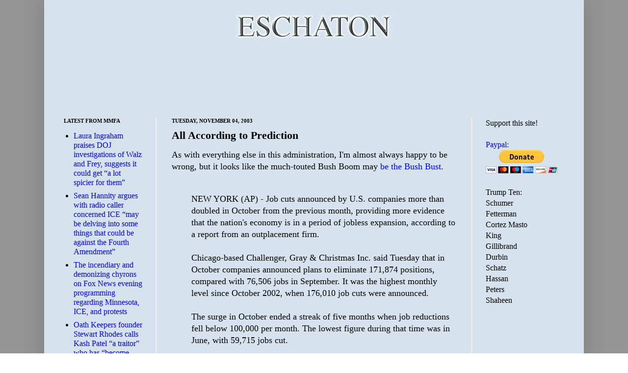

--- FILE ---
content_type: text/html; charset=utf-8
request_url: https://www.google.com/recaptcha/api2/aframe
body_size: 250
content:
<!DOCTYPE HTML><html><head><meta http-equiv="content-type" content="text/html; charset=UTF-8"></head><body><script nonce="pCNN8kMGuW5NaDtN4lrSAQ">/** Anti-fraud and anti-abuse applications only. See google.com/recaptcha */ try{var clients={'sodar':'https://pagead2.googlesyndication.com/pagead/sodar?'};window.addEventListener("message",function(a){try{if(a.source===window.parent){var b=JSON.parse(a.data);var c=clients[b['id']];if(c){var d=document.createElement('img');d.src=c+b['params']+'&rc='+(localStorage.getItem("rc::a")?sessionStorage.getItem("rc::b"):"");window.document.body.appendChild(d);sessionStorage.setItem("rc::e",parseInt(sessionStorage.getItem("rc::e")||0)+1);localStorage.setItem("rc::h",'1768915709668');}}}catch(b){}});window.parent.postMessage("_grecaptcha_ready", "*");}catch(b){}</script></body></html>